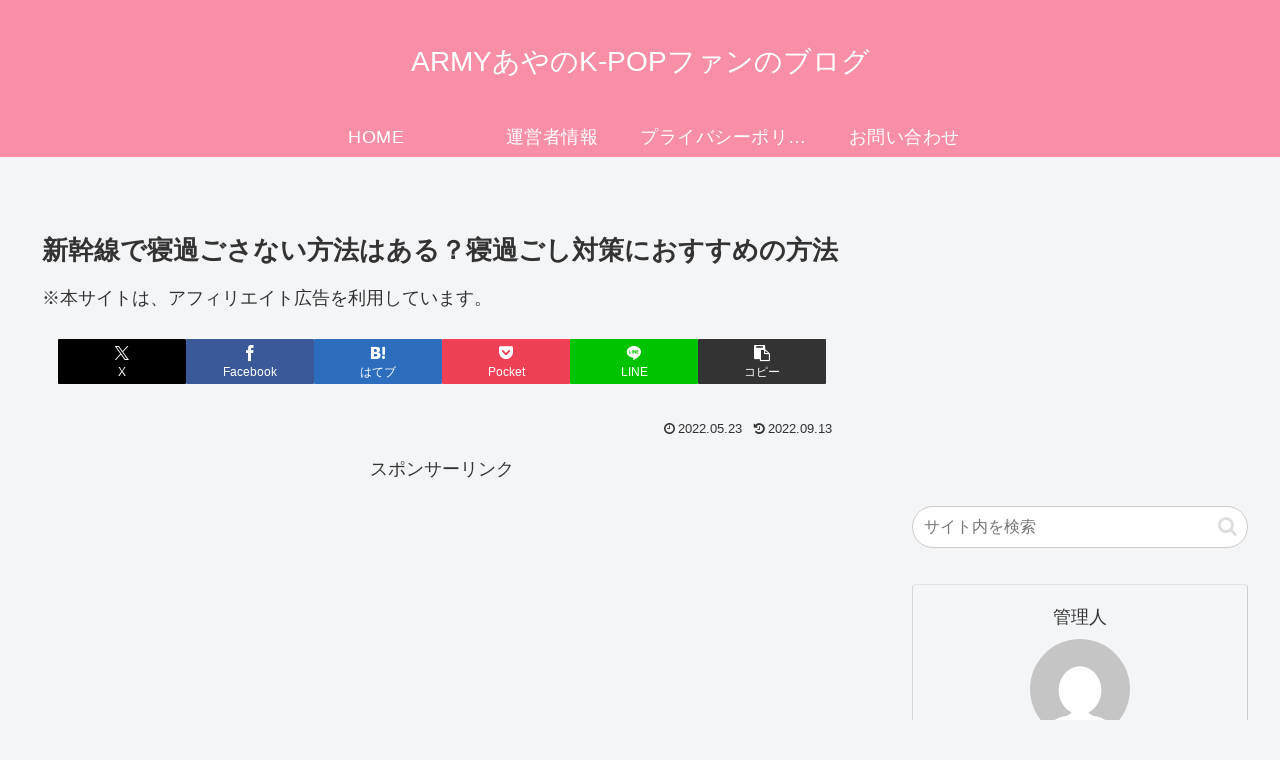

--- FILE ---
content_type: text/html; charset=utf-8
request_url: https://www.google.com/recaptcha/api2/aframe
body_size: 266
content:
<!DOCTYPE HTML><html><head><meta http-equiv="content-type" content="text/html; charset=UTF-8"></head><body><script nonce="H3vVJgMdBsiagapVY62rzg">/** Anti-fraud and anti-abuse applications only. See google.com/recaptcha */ try{var clients={'sodar':'https://pagead2.googlesyndication.com/pagead/sodar?'};window.addEventListener("message",function(a){try{if(a.source===window.parent){var b=JSON.parse(a.data);var c=clients[b['id']];if(c){var d=document.createElement('img');d.src=c+b['params']+'&rc='+(localStorage.getItem("rc::a")?sessionStorage.getItem("rc::b"):"");window.document.body.appendChild(d);sessionStorage.setItem("rc::e",parseInt(sessionStorage.getItem("rc::e")||0)+1);localStorage.setItem("rc::h",'1769547246991');}}}catch(b){}});window.parent.postMessage("_grecaptcha_ready", "*");}catch(b){}</script></body></html>